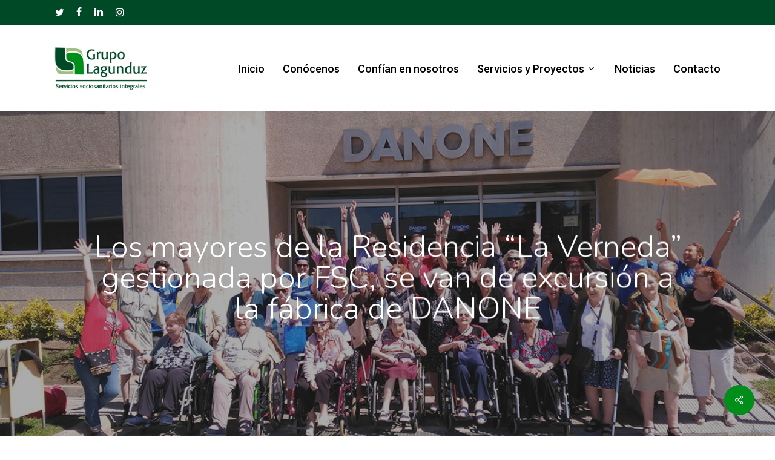

--- FILE ---
content_type: text/html; charset=UTF-8
request_url: https://lagunduz.com/los-mayores-de-la-residencia-la-verneda-gestionada-por-fsc-se-van-de-excursion-a-la-fabrica-de-danone/
body_size: 14482
content:
<!doctype html>
<html lang="es" class="no-js">
<head>
	<meta charset="UTF-8">
	<meta name="viewport" content="width=device-width, initial-scale=1, maximum-scale=1, user-scalable=0" /><title>Los mayores de la Residencia “La Verneda” gestionada por FSC, se van de excursión a la fábrica de DANONE &#8211; Grupo Lagunduz</title>
<meta name='robots' content='max-image-preview:large' />
	<style>img:is([sizes="auto" i], [sizes^="auto," i]) { contain-intrinsic-size: 3000px 1500px }</style>
	<script id="cookieyes" type="text/javascript" src="https://cdn-cookieyes.com/client_data/0e1b7695a7f419600980c0e0/script.js"></script><link rel='dns-prefetch' href='//www.googletagmanager.com' />
<link rel='dns-prefetch' href='//fonts.googleapis.com' />
<link rel="alternate" type="application/rss+xml" title="Grupo Lagunduz &raquo; Feed" href="https://lagunduz.com/feed/" />
<link rel="alternate" type="application/rss+xml" title="Grupo Lagunduz &raquo; Feed de los comentarios" href="https://lagunduz.com/comments/feed/" />
<link rel="alternate" type="application/rss+xml" title="Grupo Lagunduz &raquo; Comentario Los mayores de la Residencia “La Verneda” gestionada por FSC, se van de excursión a la fábrica de DANONE del feed" href="https://lagunduz.com/los-mayores-de-la-residencia-la-verneda-gestionada-por-fsc-se-van-de-excursion-a-la-fabrica-de-danone/feed/" />
<script type="text/javascript">
/* <![CDATA[ */
window._wpemojiSettings = {"baseUrl":"https:\/\/s.w.org\/images\/core\/emoji\/16.0.1\/72x72\/","ext":".png","svgUrl":"https:\/\/s.w.org\/images\/core\/emoji\/16.0.1\/svg\/","svgExt":".svg","source":{"concatemoji":"https:\/\/lagunduz.com\/wp-includes\/js\/wp-emoji-release.min.js?ver=6.8.3"}};
/*! This file is auto-generated */
!function(s,n){var o,i,e;function c(e){try{var t={supportTests:e,timestamp:(new Date).valueOf()};sessionStorage.setItem(o,JSON.stringify(t))}catch(e){}}function p(e,t,n){e.clearRect(0,0,e.canvas.width,e.canvas.height),e.fillText(t,0,0);var t=new Uint32Array(e.getImageData(0,0,e.canvas.width,e.canvas.height).data),a=(e.clearRect(0,0,e.canvas.width,e.canvas.height),e.fillText(n,0,0),new Uint32Array(e.getImageData(0,0,e.canvas.width,e.canvas.height).data));return t.every(function(e,t){return e===a[t]})}function u(e,t){e.clearRect(0,0,e.canvas.width,e.canvas.height),e.fillText(t,0,0);for(var n=e.getImageData(16,16,1,1),a=0;a<n.data.length;a++)if(0!==n.data[a])return!1;return!0}function f(e,t,n,a){switch(t){case"flag":return n(e,"\ud83c\udff3\ufe0f\u200d\u26a7\ufe0f","\ud83c\udff3\ufe0f\u200b\u26a7\ufe0f")?!1:!n(e,"\ud83c\udde8\ud83c\uddf6","\ud83c\udde8\u200b\ud83c\uddf6")&&!n(e,"\ud83c\udff4\udb40\udc67\udb40\udc62\udb40\udc65\udb40\udc6e\udb40\udc67\udb40\udc7f","\ud83c\udff4\u200b\udb40\udc67\u200b\udb40\udc62\u200b\udb40\udc65\u200b\udb40\udc6e\u200b\udb40\udc67\u200b\udb40\udc7f");case"emoji":return!a(e,"\ud83e\udedf")}return!1}function g(e,t,n,a){var r="undefined"!=typeof WorkerGlobalScope&&self instanceof WorkerGlobalScope?new OffscreenCanvas(300,150):s.createElement("canvas"),o=r.getContext("2d",{willReadFrequently:!0}),i=(o.textBaseline="top",o.font="600 32px Arial",{});return e.forEach(function(e){i[e]=t(o,e,n,a)}),i}function t(e){var t=s.createElement("script");t.src=e,t.defer=!0,s.head.appendChild(t)}"undefined"!=typeof Promise&&(o="wpEmojiSettingsSupports",i=["flag","emoji"],n.supports={everything:!0,everythingExceptFlag:!0},e=new Promise(function(e){s.addEventListener("DOMContentLoaded",e,{once:!0})}),new Promise(function(t){var n=function(){try{var e=JSON.parse(sessionStorage.getItem(o));if("object"==typeof e&&"number"==typeof e.timestamp&&(new Date).valueOf()<e.timestamp+604800&&"object"==typeof e.supportTests)return e.supportTests}catch(e){}return null}();if(!n){if("undefined"!=typeof Worker&&"undefined"!=typeof OffscreenCanvas&&"undefined"!=typeof URL&&URL.createObjectURL&&"undefined"!=typeof Blob)try{var e="postMessage("+g.toString()+"("+[JSON.stringify(i),f.toString(),p.toString(),u.toString()].join(",")+"));",a=new Blob([e],{type:"text/javascript"}),r=new Worker(URL.createObjectURL(a),{name:"wpTestEmojiSupports"});return void(r.onmessage=function(e){c(n=e.data),r.terminate(),t(n)})}catch(e){}c(n=g(i,f,p,u))}t(n)}).then(function(e){for(var t in e)n.supports[t]=e[t],n.supports.everything=n.supports.everything&&n.supports[t],"flag"!==t&&(n.supports.everythingExceptFlag=n.supports.everythingExceptFlag&&n.supports[t]);n.supports.everythingExceptFlag=n.supports.everythingExceptFlag&&!n.supports.flag,n.DOMReady=!1,n.readyCallback=function(){n.DOMReady=!0}}).then(function(){return e}).then(function(){var e;n.supports.everything||(n.readyCallback(),(e=n.source||{}).concatemoji?t(e.concatemoji):e.wpemoji&&e.twemoji&&(t(e.twemoji),t(e.wpemoji)))}))}((window,document),window._wpemojiSettings);
/* ]]> */
</script>
<style id='wp-emoji-styles-inline-css' type='text/css'>

	img.wp-smiley, img.emoji {
		display: inline !important;
		border: none !important;
		box-shadow: none !important;
		height: 1em !important;
		width: 1em !important;
		margin: 0 0.07em !important;
		vertical-align: -0.1em !important;
		background: none !important;
		padding: 0 !important;
	}
</style>
<link rel='stylesheet' id='wp-block-library-css' href='https://lagunduz.com/wp-includes/css/dist/block-library/style.min.css?ver=6.8.3' type='text/css' media='all' />
<style id='global-styles-inline-css' type='text/css'>
:root{--wp--preset--aspect-ratio--square: 1;--wp--preset--aspect-ratio--4-3: 4/3;--wp--preset--aspect-ratio--3-4: 3/4;--wp--preset--aspect-ratio--3-2: 3/2;--wp--preset--aspect-ratio--2-3: 2/3;--wp--preset--aspect-ratio--16-9: 16/9;--wp--preset--aspect-ratio--9-16: 9/16;--wp--preset--color--black: #000000;--wp--preset--color--cyan-bluish-gray: #abb8c3;--wp--preset--color--white: #ffffff;--wp--preset--color--pale-pink: #f78da7;--wp--preset--color--vivid-red: #cf2e2e;--wp--preset--color--luminous-vivid-orange: #ff6900;--wp--preset--color--luminous-vivid-amber: #fcb900;--wp--preset--color--light-green-cyan: #7bdcb5;--wp--preset--color--vivid-green-cyan: #00d084;--wp--preset--color--pale-cyan-blue: #8ed1fc;--wp--preset--color--vivid-cyan-blue: #0693e3;--wp--preset--color--vivid-purple: #9b51e0;--wp--preset--gradient--vivid-cyan-blue-to-vivid-purple: linear-gradient(135deg,rgba(6,147,227,1) 0%,rgb(155,81,224) 100%);--wp--preset--gradient--light-green-cyan-to-vivid-green-cyan: linear-gradient(135deg,rgb(122,220,180) 0%,rgb(0,208,130) 100%);--wp--preset--gradient--luminous-vivid-amber-to-luminous-vivid-orange: linear-gradient(135deg,rgba(252,185,0,1) 0%,rgba(255,105,0,1) 100%);--wp--preset--gradient--luminous-vivid-orange-to-vivid-red: linear-gradient(135deg,rgba(255,105,0,1) 0%,rgb(207,46,46) 100%);--wp--preset--gradient--very-light-gray-to-cyan-bluish-gray: linear-gradient(135deg,rgb(238,238,238) 0%,rgb(169,184,195) 100%);--wp--preset--gradient--cool-to-warm-spectrum: linear-gradient(135deg,rgb(74,234,220) 0%,rgb(151,120,209) 20%,rgb(207,42,186) 40%,rgb(238,44,130) 60%,rgb(251,105,98) 80%,rgb(254,248,76) 100%);--wp--preset--gradient--blush-light-purple: linear-gradient(135deg,rgb(255,206,236) 0%,rgb(152,150,240) 100%);--wp--preset--gradient--blush-bordeaux: linear-gradient(135deg,rgb(254,205,165) 0%,rgb(254,45,45) 50%,rgb(107,0,62) 100%);--wp--preset--gradient--luminous-dusk: linear-gradient(135deg,rgb(255,203,112) 0%,rgb(199,81,192) 50%,rgb(65,88,208) 100%);--wp--preset--gradient--pale-ocean: linear-gradient(135deg,rgb(255,245,203) 0%,rgb(182,227,212) 50%,rgb(51,167,181) 100%);--wp--preset--gradient--electric-grass: linear-gradient(135deg,rgb(202,248,128) 0%,rgb(113,206,126) 100%);--wp--preset--gradient--midnight: linear-gradient(135deg,rgb(2,3,129) 0%,rgb(40,116,252) 100%);--wp--preset--font-size--small: 13px;--wp--preset--font-size--medium: 20px;--wp--preset--font-size--large: 36px;--wp--preset--font-size--x-large: 42px;--wp--preset--spacing--20: 0.44rem;--wp--preset--spacing--30: 0.67rem;--wp--preset--spacing--40: 1rem;--wp--preset--spacing--50: 1.5rem;--wp--preset--spacing--60: 2.25rem;--wp--preset--spacing--70: 3.38rem;--wp--preset--spacing--80: 5.06rem;--wp--preset--shadow--natural: 6px 6px 9px rgba(0, 0, 0, 0.2);--wp--preset--shadow--deep: 12px 12px 50px rgba(0, 0, 0, 0.4);--wp--preset--shadow--sharp: 6px 6px 0px rgba(0, 0, 0, 0.2);--wp--preset--shadow--outlined: 6px 6px 0px -3px rgba(255, 255, 255, 1), 6px 6px rgba(0, 0, 0, 1);--wp--preset--shadow--crisp: 6px 6px 0px rgba(0, 0, 0, 1);}:root { --wp--style--global--content-size: 1300px;--wp--style--global--wide-size: 1300px; }:where(body) { margin: 0; }.wp-site-blocks > .alignleft { float: left; margin-right: 2em; }.wp-site-blocks > .alignright { float: right; margin-left: 2em; }.wp-site-blocks > .aligncenter { justify-content: center; margin-left: auto; margin-right: auto; }:where(.is-layout-flex){gap: 0.5em;}:where(.is-layout-grid){gap: 0.5em;}.is-layout-flow > .alignleft{float: left;margin-inline-start: 0;margin-inline-end: 2em;}.is-layout-flow > .alignright{float: right;margin-inline-start: 2em;margin-inline-end: 0;}.is-layout-flow > .aligncenter{margin-left: auto !important;margin-right: auto !important;}.is-layout-constrained > .alignleft{float: left;margin-inline-start: 0;margin-inline-end: 2em;}.is-layout-constrained > .alignright{float: right;margin-inline-start: 2em;margin-inline-end: 0;}.is-layout-constrained > .aligncenter{margin-left: auto !important;margin-right: auto !important;}.is-layout-constrained > :where(:not(.alignleft):not(.alignright):not(.alignfull)){max-width: var(--wp--style--global--content-size);margin-left: auto !important;margin-right: auto !important;}.is-layout-constrained > .alignwide{max-width: var(--wp--style--global--wide-size);}body .is-layout-flex{display: flex;}.is-layout-flex{flex-wrap: wrap;align-items: center;}.is-layout-flex > :is(*, div){margin: 0;}body .is-layout-grid{display: grid;}.is-layout-grid > :is(*, div){margin: 0;}body{padding-top: 0px;padding-right: 0px;padding-bottom: 0px;padding-left: 0px;}:root :where(.wp-element-button, .wp-block-button__link){background-color: #32373c;border-width: 0;color: #fff;font-family: inherit;font-size: inherit;line-height: inherit;padding: calc(0.667em + 2px) calc(1.333em + 2px);text-decoration: none;}.has-black-color{color: var(--wp--preset--color--black) !important;}.has-cyan-bluish-gray-color{color: var(--wp--preset--color--cyan-bluish-gray) !important;}.has-white-color{color: var(--wp--preset--color--white) !important;}.has-pale-pink-color{color: var(--wp--preset--color--pale-pink) !important;}.has-vivid-red-color{color: var(--wp--preset--color--vivid-red) !important;}.has-luminous-vivid-orange-color{color: var(--wp--preset--color--luminous-vivid-orange) !important;}.has-luminous-vivid-amber-color{color: var(--wp--preset--color--luminous-vivid-amber) !important;}.has-light-green-cyan-color{color: var(--wp--preset--color--light-green-cyan) !important;}.has-vivid-green-cyan-color{color: var(--wp--preset--color--vivid-green-cyan) !important;}.has-pale-cyan-blue-color{color: var(--wp--preset--color--pale-cyan-blue) !important;}.has-vivid-cyan-blue-color{color: var(--wp--preset--color--vivid-cyan-blue) !important;}.has-vivid-purple-color{color: var(--wp--preset--color--vivid-purple) !important;}.has-black-background-color{background-color: var(--wp--preset--color--black) !important;}.has-cyan-bluish-gray-background-color{background-color: var(--wp--preset--color--cyan-bluish-gray) !important;}.has-white-background-color{background-color: var(--wp--preset--color--white) !important;}.has-pale-pink-background-color{background-color: var(--wp--preset--color--pale-pink) !important;}.has-vivid-red-background-color{background-color: var(--wp--preset--color--vivid-red) !important;}.has-luminous-vivid-orange-background-color{background-color: var(--wp--preset--color--luminous-vivid-orange) !important;}.has-luminous-vivid-amber-background-color{background-color: var(--wp--preset--color--luminous-vivid-amber) !important;}.has-light-green-cyan-background-color{background-color: var(--wp--preset--color--light-green-cyan) !important;}.has-vivid-green-cyan-background-color{background-color: var(--wp--preset--color--vivid-green-cyan) !important;}.has-pale-cyan-blue-background-color{background-color: var(--wp--preset--color--pale-cyan-blue) !important;}.has-vivid-cyan-blue-background-color{background-color: var(--wp--preset--color--vivid-cyan-blue) !important;}.has-vivid-purple-background-color{background-color: var(--wp--preset--color--vivid-purple) !important;}.has-black-border-color{border-color: var(--wp--preset--color--black) !important;}.has-cyan-bluish-gray-border-color{border-color: var(--wp--preset--color--cyan-bluish-gray) !important;}.has-white-border-color{border-color: var(--wp--preset--color--white) !important;}.has-pale-pink-border-color{border-color: var(--wp--preset--color--pale-pink) !important;}.has-vivid-red-border-color{border-color: var(--wp--preset--color--vivid-red) !important;}.has-luminous-vivid-orange-border-color{border-color: var(--wp--preset--color--luminous-vivid-orange) !important;}.has-luminous-vivid-amber-border-color{border-color: var(--wp--preset--color--luminous-vivid-amber) !important;}.has-light-green-cyan-border-color{border-color: var(--wp--preset--color--light-green-cyan) !important;}.has-vivid-green-cyan-border-color{border-color: var(--wp--preset--color--vivid-green-cyan) !important;}.has-pale-cyan-blue-border-color{border-color: var(--wp--preset--color--pale-cyan-blue) !important;}.has-vivid-cyan-blue-border-color{border-color: var(--wp--preset--color--vivid-cyan-blue) !important;}.has-vivid-purple-border-color{border-color: var(--wp--preset--color--vivid-purple) !important;}.has-vivid-cyan-blue-to-vivid-purple-gradient-background{background: var(--wp--preset--gradient--vivid-cyan-blue-to-vivid-purple) !important;}.has-light-green-cyan-to-vivid-green-cyan-gradient-background{background: var(--wp--preset--gradient--light-green-cyan-to-vivid-green-cyan) !important;}.has-luminous-vivid-amber-to-luminous-vivid-orange-gradient-background{background: var(--wp--preset--gradient--luminous-vivid-amber-to-luminous-vivid-orange) !important;}.has-luminous-vivid-orange-to-vivid-red-gradient-background{background: var(--wp--preset--gradient--luminous-vivid-orange-to-vivid-red) !important;}.has-very-light-gray-to-cyan-bluish-gray-gradient-background{background: var(--wp--preset--gradient--very-light-gray-to-cyan-bluish-gray) !important;}.has-cool-to-warm-spectrum-gradient-background{background: var(--wp--preset--gradient--cool-to-warm-spectrum) !important;}.has-blush-light-purple-gradient-background{background: var(--wp--preset--gradient--blush-light-purple) !important;}.has-blush-bordeaux-gradient-background{background: var(--wp--preset--gradient--blush-bordeaux) !important;}.has-luminous-dusk-gradient-background{background: var(--wp--preset--gradient--luminous-dusk) !important;}.has-pale-ocean-gradient-background{background: var(--wp--preset--gradient--pale-ocean) !important;}.has-electric-grass-gradient-background{background: var(--wp--preset--gradient--electric-grass) !important;}.has-midnight-gradient-background{background: var(--wp--preset--gradient--midnight) !important;}.has-small-font-size{font-size: var(--wp--preset--font-size--small) !important;}.has-medium-font-size{font-size: var(--wp--preset--font-size--medium) !important;}.has-large-font-size{font-size: var(--wp--preset--font-size--large) !important;}.has-x-large-font-size{font-size: var(--wp--preset--font-size--x-large) !important;}
:where(.wp-block-post-template.is-layout-flex){gap: 1.25em;}:where(.wp-block-post-template.is-layout-grid){gap: 1.25em;}
:where(.wp-block-columns.is-layout-flex){gap: 2em;}:where(.wp-block-columns.is-layout-grid){gap: 2em;}
:root :where(.wp-block-pullquote){font-size: 1.5em;line-height: 1.6;}
</style>
<link rel='stylesheet' id='salient-social-css' href='https://lagunduz.com/wp-content/plugins/salient-social/css/style.css?ver=1.2.5' type='text/css' media='all' />
<style id='salient-social-inline-css' type='text/css'>

  .sharing-default-minimal .nectar-love.loved,
  body .nectar-social[data-color-override="override"].fixed > a:before, 
  body .nectar-social[data-color-override="override"].fixed .nectar-social-inner a,
  .sharing-default-minimal .nectar-social[data-color-override="override"] .nectar-social-inner a:hover,
  .nectar-social.vertical[data-color-override="override"] .nectar-social-inner a:hover {
    background-color: #008e1a;
  }
  .nectar-social.hover .nectar-love.loved,
  .nectar-social.hover > .nectar-love-button a:hover,
  .nectar-social[data-color-override="override"].hover > div a:hover,
  #single-below-header .nectar-social[data-color-override="override"].hover > div a:hover,
  .nectar-social[data-color-override="override"].hover .share-btn:hover,
  .sharing-default-minimal .nectar-social[data-color-override="override"] .nectar-social-inner a {
    border-color: #008e1a;
  }
  #single-below-header .nectar-social.hover .nectar-love.loved i,
  #single-below-header .nectar-social.hover[data-color-override="override"] a:hover,
  #single-below-header .nectar-social.hover[data-color-override="override"] a:hover i,
  #single-below-header .nectar-social.hover .nectar-love-button a:hover i,
  .nectar-love:hover i,
  .hover .nectar-love:hover .total_loves,
  .nectar-love.loved i,
  .nectar-social.hover .nectar-love.loved .total_loves,
  .nectar-social.hover .share-btn:hover, 
  .nectar-social[data-color-override="override"].hover .nectar-social-inner a:hover,
  .nectar-social[data-color-override="override"].hover > div:hover span,
  .sharing-default-minimal .nectar-social[data-color-override="override"] .nectar-social-inner a:not(:hover) i,
  .sharing-default-minimal .nectar-social[data-color-override="override"] .nectar-social-inner a:not(:hover) {
    color: #008e1a;
  }
</style>
<link rel='stylesheet' id='font-awesome-css' href='https://lagunduz.com/wp-content/themes/grupolagunduz/css/font-awesome-legacy.min.css?ver=4.7.1' type='text/css' media='all' />
<link rel='stylesheet' id='salient-grid-system-css' href='https://lagunduz.com/wp-content/themes/grupolagunduz/css/build/grid-system.css?ver=16.2.2' type='text/css' media='all' />
<link rel='stylesheet' id='main-styles-css' href='https://lagunduz.com/wp-content/themes/grupolagunduz/css/build/style.css?ver=16.2.2' type='text/css' media='all' />
<link rel='stylesheet' id='nectar-header-secondary-nav-css' href='https://lagunduz.com/wp-content/themes/grupolagunduz/css/build/header/header-secondary-nav.css?ver=16.2.2' type='text/css' media='all' />
<link rel='stylesheet' id='nectar-single-styles-css' href='https://lagunduz.com/wp-content/themes/grupolagunduz/css/build/single.css?ver=16.2.2' type='text/css' media='all' />
<link rel='stylesheet' id='nectar_default_font_open_sans-css' href='https://fonts.googleapis.com/css?family=Open+Sans%3A300%2C400%2C600%2C700&#038;subset=latin%2Clatin-ext' type='text/css' media='all' />
<link rel='stylesheet' id='responsive-css' href='https://lagunduz.com/wp-content/themes/grupolagunduz/css/build/responsive.css?ver=16.2.2' type='text/css' media='all' />
<link rel='stylesheet' id='skin-material-css' href='https://lagunduz.com/wp-content/themes/grupolagunduz/css/build/skin-material.css?ver=16.2.2' type='text/css' media='all' />
<link rel='stylesheet' id='salient-wp-menu-dynamic-css' href='https://lagunduz.com/wp-content/uploads/salient/menu-dynamic.css?ver=19211' type='text/css' media='all' />
<link rel='stylesheet' id='dynamic-css-css' href='https://lagunduz.com/wp-content/themes/grupolagunduz/css/salient-dynamic-styles.css?ver=97947' type='text/css' media='all' />
<style id='dynamic-css-inline-css' type='text/css'>
#page-header-bg[data-post-hs="default_minimal"] .inner-wrap{text-align:center}#page-header-bg[data-post-hs="default_minimal"] .inner-wrap >a,.material #page-header-bg.fullscreen-header .inner-wrap >a{color:#fff;font-weight:600;border:var(--nectar-border-thickness) solid rgba(255,255,255,0.4);padding:4px 10px;margin:5px 6px 0 5px;display:inline-block;transition:all 0.2s ease;-webkit-transition:all 0.2s ease;font-size:14px;line-height:18px}body.material #page-header-bg.fullscreen-header .inner-wrap >a{margin-bottom:15px;}body.material #page-header-bg.fullscreen-header .inner-wrap >a{border:none;padding:6px 10px}body[data-button-style^="rounded"] #page-header-bg[data-post-hs="default_minimal"] .inner-wrap >a,body[data-button-style^="rounded"].material #page-header-bg.fullscreen-header .inner-wrap >a{border-radius:100px}body.single [data-post-hs="default_minimal"] #single-below-header span,body.single .heading-title[data-header-style="default_minimal"] #single-below-header span{line-height:14px;}#page-header-bg[data-post-hs="default_minimal"] #single-below-header{text-align:center;position:relative;z-index:100}#page-header-bg[data-post-hs="default_minimal"] #single-below-header span{float:none;display:inline-block}#page-header-bg[data-post-hs="default_minimal"] .inner-wrap >a:hover,#page-header-bg[data-post-hs="default_minimal"] .inner-wrap >a:focus{border-color:transparent}#page-header-bg.fullscreen-header .avatar,#page-header-bg[data-post-hs="default_minimal"] .avatar{border-radius:100%}#page-header-bg.fullscreen-header .meta-author span,#page-header-bg[data-post-hs="default_minimal"] .meta-author span{display:block}#page-header-bg.fullscreen-header .meta-author img{margin-bottom:0;height:50px;width:auto}#page-header-bg[data-post-hs="default_minimal"] .meta-author img{margin-bottom:0;height:40px;width:auto}#page-header-bg[data-post-hs="default_minimal"] .author-section{position:absolute;bottom:30px}#page-header-bg.fullscreen-header .meta-author,#page-header-bg[data-post-hs="default_minimal"] .meta-author{font-size:18px}#page-header-bg.fullscreen-header .author-section .meta-date,#page-header-bg[data-post-hs="default_minimal"] .author-section .meta-date{font-size:12px;color:rgba(255,255,255,0.8)}#page-header-bg.fullscreen-header .author-section .meta-date i{font-size:12px}#page-header-bg[data-post-hs="default_minimal"] .author-section .meta-date i{font-size:11px;line-height:14px}#page-header-bg[data-post-hs="default_minimal"] .author-section .avatar-post-info{position:relative;top:-5px}#page-header-bg.fullscreen-header .author-section a,#page-header-bg[data-post-hs="default_minimal"] .author-section a{display:block;margin-bottom:-2px}#page-header-bg[data-post-hs="default_minimal"] .author-section a{font-size:14px;line-height:14px}#page-header-bg.fullscreen-header .author-section a:hover,#page-header-bg[data-post-hs="default_minimal"] .author-section a:hover{color:rgba(255,255,255,0.85)!important}#page-header-bg.fullscreen-header .author-section,#page-header-bg[data-post-hs="default_minimal"] .author-section{width:100%;z-index:10;text-align:center}#page-header-bg.fullscreen-header .author-section{margin-top:25px;}#page-header-bg.fullscreen-header .author-section span,#page-header-bg[data-post-hs="default_minimal"] .author-section span{padding-left:0;line-height:20px;font-size:20px}#page-header-bg.fullscreen-header .author-section .avatar-post-info,#page-header-bg[data-post-hs="default_minimal"] .author-section .avatar-post-info{margin-left:10px}#page-header-bg.fullscreen-header .author-section .avatar-post-info,#page-header-bg.fullscreen-header .author-section .meta-author,#page-header-bg[data-post-hs="default_minimal"] .author-section .avatar-post-info,#page-header-bg[data-post-hs="default_minimal"] .author-section .meta-author{text-align:left;display:inline-block;top:9px}@media only screen and (min-width :690px) and (max-width :999px){body.single-post #page-header-bg[data-post-hs="default_minimal"]{padding-top:10%;padding-bottom:10%;}}@media only screen and (max-width :690px){#ajax-content-wrap #page-header-bg[data-post-hs="default_minimal"] #single-below-header span:not(.rich-snippet-hidden),#ajax-content-wrap .row.heading-title[data-header-style="default_minimal"] .col.section-title span.meta-category{display:inline-block;}.container-wrap[data-remove-post-comment-number="0"][data-remove-post-author="0"][data-remove-post-date="0"] .heading-title[data-header-style="default_minimal"] #single-below-header > span,#page-header-bg[data-post-hs="default_minimal"] .span_6[data-remove-post-comment-number="0"][data-remove-post-author="0"][data-remove-post-date="0"] #single-below-header > span{padding:0 8px;}.container-wrap[data-remove-post-comment-number="0"][data-remove-post-author="0"][data-remove-post-date="0"] .heading-title[data-header-style="default_minimal"] #single-below-header span,#page-header-bg[data-post-hs="default_minimal"] .span_6[data-remove-post-comment-number="0"][data-remove-post-author="0"][data-remove-post-date="0"] #single-below-header span{font-size:13px;line-height:10px;}.material #page-header-bg.fullscreen-header .author-section{margin-top:5px;}#page-header-bg.fullscreen-header .author-section{bottom:20px;}#page-header-bg.fullscreen-header .author-section .meta-date:not(.updated){margin-top:-4px;display:block;}#page-header-bg.fullscreen-header .author-section .avatar-post-info{margin:10px 0 0 0;}}#page-header-bg h1,#page-header-bg .subheader,.nectar-box-roll .overlaid-content h1,.nectar-box-roll .overlaid-content .subheader,#page-header-bg #portfolio-nav a i,body .section-title #portfolio-nav a:hover i,.page-header-no-bg h1,.page-header-no-bg span,#page-header-bg #portfolio-nav a i,#page-header-bg span,#page-header-bg #single-below-header a:hover,#page-header-bg #single-below-header a:focus,#page-header-bg.fullscreen-header .author-section a{color:#ffffff!important;}body #page-header-bg .pinterest-share i,body #page-header-bg .facebook-share i,body #page-header-bg .linkedin-share i,body #page-header-bg .twitter-share i,body #page-header-bg .google-plus-share i,body #page-header-bg .icon-salient-heart,body #page-header-bg .icon-salient-heart-2{color:#ffffff;}#page-header-bg[data-post-hs="default_minimal"] .inner-wrap > a:not(:hover){color:#ffffff;border-color:rgba(255,255,255,0.4);}.single #page-header-bg #single-below-header > span{border-color:rgba(255,255,255,0.4);}body .section-title #portfolio-nav a:hover i{opacity:0.75;}.single #page-header-bg .blog-title #single-meta .nectar-social.hover > div a,.single #page-header-bg .blog-title #single-meta > div a,.single #page-header-bg .blog-title #single-meta ul .n-shortcode a,#page-header-bg .blog-title #single-meta .nectar-social.hover .share-btn{border-color:rgba(255,255,255,0.4);}.single #page-header-bg .blog-title #single-meta .nectar-social.hover > div a:hover,#page-header-bg .blog-title #single-meta .nectar-social.hover .share-btn:hover,.single #page-header-bg .blog-title #single-meta div > a:hover,.single #page-header-bg .blog-title #single-meta ul .n-shortcode a:hover,.single #page-header-bg .blog-title #single-meta ul li:not(.meta-share-count):hover > a{border-color:rgba(255,255,255,1);}.single #page-header-bg #single-meta div span,.single #page-header-bg #single-meta > div a,.single #page-header-bg #single-meta > div i{color:#ffffff!important;}.single #page-header-bg #single-meta ul .meta-share-count .nectar-social a i{color:rgba(255,255,255,0.7)!important;}.single #page-header-bg #single-meta ul .meta-share-count .nectar-social a:hover i{color:rgba(255,255,255,1)!important;}@media only screen and (min-width:1000px){body #ajax-content-wrap.no-scroll{min-height:calc(100vh - 184px);height:calc(100vh - 184px)!important;}}@media only screen and (min-width:1000px){#page-header-wrap.fullscreen-header,#page-header-wrap.fullscreen-header #page-header-bg,html:not(.nectar-box-roll-loaded) .nectar-box-roll > #page-header-bg.fullscreen-header,.nectar_fullscreen_zoom_recent_projects,#nectar_fullscreen_rows:not(.afterLoaded) > div{height:calc(100vh - 183px);}.wpb_row.vc_row-o-full-height.top-level,.wpb_row.vc_row-o-full-height.top-level > .col.span_12{min-height:calc(100vh - 183px);}html:not(.nectar-box-roll-loaded) .nectar-box-roll > #page-header-bg.fullscreen-header{top:184px;}.nectar-slider-wrap[data-fullscreen="true"]:not(.loaded),.nectar-slider-wrap[data-fullscreen="true"]:not(.loaded) .swiper-container{height:calc(100vh - 182px)!important;}.admin-bar .nectar-slider-wrap[data-fullscreen="true"]:not(.loaded),.admin-bar .nectar-slider-wrap[data-fullscreen="true"]:not(.loaded) .swiper-container{height:calc(100vh - 182px - 32px)!important;}}.admin-bar[class*="page-template-template-no-header"] .wpb_row.vc_row-o-full-height.top-level,.admin-bar[class*="page-template-template-no-header"] .wpb_row.vc_row-o-full-height.top-level > .col.span_12{min-height:calc(100vh - 32px);}body[class*="page-template-template-no-header"] .wpb_row.vc_row-o-full-height.top-level,body[class*="page-template-template-no-header"] .wpb_row.vc_row-o-full-height.top-level > .col.span_12{min-height:100vh;}@media only screen and (max-width:999px){.using-mobile-browser #nectar_fullscreen_rows:not(.afterLoaded):not([data-mobile-disable="on"]) > div{height:calc(100vh - 146px);}.using-mobile-browser .wpb_row.vc_row-o-full-height.top-level,.using-mobile-browser .wpb_row.vc_row-o-full-height.top-level > .col.span_12,[data-permanent-transparent="1"].using-mobile-browser .wpb_row.vc_row-o-full-height.top-level,[data-permanent-transparent="1"].using-mobile-browser .wpb_row.vc_row-o-full-height.top-level > .col.span_12{min-height:calc(100vh - 146px);}html:not(.nectar-box-roll-loaded) .nectar-box-roll > #page-header-bg.fullscreen-header,.nectar_fullscreen_zoom_recent_projects,.nectar-slider-wrap[data-fullscreen="true"]:not(.loaded),.nectar-slider-wrap[data-fullscreen="true"]:not(.loaded) .swiper-container,#nectar_fullscreen_rows:not(.afterLoaded):not([data-mobile-disable="on"]) > div{height:calc(100vh - 93px);}.wpb_row.vc_row-o-full-height.top-level,.wpb_row.vc_row-o-full-height.top-level > .col.span_12{min-height:calc(100vh - 93px);}body[data-transparent-header="false"] #ajax-content-wrap.no-scroll{min-height:calc(100vh - 93px);height:calc(100vh - 93px);}}.screen-reader-text,.nectar-skip-to-content:not(:focus){border:0;clip:rect(1px,1px,1px,1px);clip-path:inset(50%);height:1px;margin:-1px;overflow:hidden;padding:0;position:absolute!important;width:1px;word-wrap:normal!important;}.row .col img:not([srcset]){width:auto;}.row .col img.img-with-animation.nectar-lazy:not([srcset]){width:100%;}
body h3, .row .col h3, .toggle h3 a, .ascend #respond h3, .ascend h3#comments, .woocommerce ul.products li.product.text_on_hover h3, .masonry.classic_enhanced .masonry-blog-item h3.title, .woocommerce ul.products li.product.material h3, .woocommerce-page ul.products li.product.material h3, .portfolio-items[data-ps="8"] .col h3, .nectar-hor-list-item[data-font-family="h3"], .woocommerce ul.products li.product h2, .nectar-quick-view-box h1 {
    font-size: 21px;
    line-height: 24px;
    font-weight: 800;
}
#page-header-bg h1, body h1, body .row .col.section-title h1, .full-width-content .nectar-recent-posts-slider .recent-post-container .inner-wrap h2, body #error-404 h1 {
text-transform: none;
}
</style>
<link rel='stylesheet' id='redux-google-fonts-salient_redux-css' href='https://fonts.googleapis.com/css?family=Roboto%3A500%2C700%7CNunito%3A300%2C700%2C400%2C400italic%7CPoppins%3A400%7CMontserrat%3A500&#038;subset=latin&#038;ver=6.8.3' type='text/css' media='all' />
<script type="text/javascript" src="https://lagunduz.com/wp-includes/js/jquery/jquery.min.js?ver=3.7.1" id="jquery-core-js"></script>
<script type="text/javascript" src="https://lagunduz.com/wp-includes/js/jquery/jquery-migrate.min.js?ver=3.4.1" id="jquery-migrate-js"></script>

<!-- Fragmento de código de la etiqueta de Google (gtag.js) añadida por Site Kit -->
<!-- Fragmento de código de Google Analytics añadido por Site Kit -->
<script type="text/javascript" src="https://www.googletagmanager.com/gtag/js?id=GT-W6KJW66" id="google_gtagjs-js" async></script>
<script type="text/javascript" id="google_gtagjs-js-after">
/* <![CDATA[ */
window.dataLayer = window.dataLayer || [];function gtag(){dataLayer.push(arguments);}
gtag("set","linker",{"domains":["lagunduz.com"]});
gtag("js", new Date());
gtag("set", "developer_id.dZTNiMT", true);
gtag("config", "GT-W6KJW66");
/* ]]> */
</script>
<script></script><link rel="https://api.w.org/" href="https://lagunduz.com/wp-json/" /><link rel="alternate" title="JSON" type="application/json" href="https://lagunduz.com/wp-json/wp/v2/posts/6097" /><link rel="EditURI" type="application/rsd+xml" title="RSD" href="https://lagunduz.com/xmlrpc.php?rsd" />
<meta name="generator" content="WordPress 6.8.3" />
<link rel="canonical" href="https://lagunduz.com/los-mayores-de-la-residencia-la-verneda-gestionada-por-fsc-se-van-de-excursion-a-la-fabrica-de-danone/" />
<link rel='shortlink' href='https://lagunduz.com/?p=6097' />
<link rel="alternate" title="oEmbed (JSON)" type="application/json+oembed" href="https://lagunduz.com/wp-json/oembed/1.0/embed?url=https%3A%2F%2Flagunduz.com%2Flos-mayores-de-la-residencia-la-verneda-gestionada-por-fsc-se-van-de-excursion-a-la-fabrica-de-danone%2F" />
<link rel="alternate" title="oEmbed (XML)" type="text/xml+oembed" href="https://lagunduz.com/wp-json/oembed/1.0/embed?url=https%3A%2F%2Flagunduz.com%2Flos-mayores-de-la-residencia-la-verneda-gestionada-por-fsc-se-van-de-excursion-a-la-fabrica-de-danone%2F&#038;format=xml" />
<meta name="generator" content="Site Kit by Google 1.166.0" /><script type="text/javascript"> var root = document.getElementsByTagName( "html" )[0]; root.setAttribute( "class", "js" ); </script><style type="text/css">.recentcomments a{display:inline !important;padding:0 !important;margin:0 !important;}</style><meta name="generator" content="Powered by WPBakery Page Builder - drag and drop page builder for WordPress."/>
<link rel="icon" href="https://lagunduz.com/wp-content/uploads/2021/06/cropped-favi-lag-32x32.png" sizes="32x32" />
<link rel="icon" href="https://lagunduz.com/wp-content/uploads/2021/06/cropped-favi-lag-192x192.png" sizes="192x192" />
<link rel="apple-touch-icon" href="https://lagunduz.com/wp-content/uploads/2021/06/cropped-favi-lag-180x180.png" />
<meta name="msapplication-TileImage" content="https://lagunduz.com/wp-content/uploads/2021/06/cropped-favi-lag-270x270.png" />
<noscript><style> .wpb_animate_when_almost_visible { opacity: 1; }</style></noscript></head><body class="wp-singular post-template-default single single-post postid-6097 single-format-standard wp-theme-grupolagunduz material wpb-js-composer js-comp-ver-7.6 vc_responsive" data-footer-reveal="1" data-footer-reveal-shadow="small" data-header-format="default" data-body-border="off" data-boxed-style="" data-header-breakpoint="1000" data-dropdown-style="minimal" data-cae="easeOutQuart" data-cad="700" data-megamenu-width="full-width" data-aie="zoom-out" data-ls="magnific" data-apte="standard" data-hhun="0" data-fancy-form-rcs="default" data-form-style="minimal" data-form-submit="regular" data-is="minimal" data-button-style="slightly_rounded_shadow" data-user-account-button="false" data-flex-cols="true" data-col-gap="default" data-header-inherit-rc="false" data-header-search="false" data-animated-anchors="true" data-ajax-transitions="false" data-full-width-header="false" data-slide-out-widget-area="true" data-slide-out-widget-area-style="slide-out-from-right" data-user-set-ocm="off" data-loading-animation="none" data-bg-header="true" data-responsive="1" data-ext-responsive="true" data-ext-padding="90" data-header-resize="0" data-header-color="custom" data-transparent-header="false" data-cart="false" data-remove-m-parallax="" data-remove-m-video-bgs="" data-m-animate="0" data-force-header-trans-color="light" data-smooth-scrolling="0" data-permanent-transparent="false" >
	
	<script type="text/javascript">
	 (function(window, document) {

		 if(navigator.userAgent.match(/(Android|iPod|iPhone|iPad|BlackBerry|IEMobile|Opera Mini)/)) {
			 document.body.className += " using-mobile-browser mobile ";
		 }
		 if(navigator.userAgent.match(/Mac/) && navigator.maxTouchPoints && navigator.maxTouchPoints > 2) {
			document.body.className += " using-ios-device ";
		}

		 if( !("ontouchstart" in window) ) {

			 var body = document.querySelector("body");
			 var winW = window.innerWidth;
			 var bodyW = body.clientWidth;

			 if (winW > bodyW + 4) {
				 body.setAttribute("style", "--scroll-bar-w: " + (winW - bodyW - 4) + "px");
			 } else {
				 body.setAttribute("style", "--scroll-bar-w: 0px");
			 }
		 }

	 })(window, document);
   </script><a href="#ajax-content-wrap" class="nectar-skip-to-content">Skip to main content</a><div class="ocm-effect-wrap"><div class="ocm-effect-wrap-inner">	
	<div id="header-space"  data-header-mobile-fixed='1'></div> 
	
		<div id="header-outer" data-has-menu="true" data-has-buttons="no" data-header-button_style="default" data-using-pr-menu="false" data-mobile-fixed="1" data-ptnm="false" data-lhe="animated_underline" data-user-set-bg="#ffffff" data-format="default" data-permanent-transparent="false" data-megamenu-rt="0" data-remove-fixed="0" data-header-resize="0" data-cart="false" data-transparency-option="0" data-box-shadow="none" data-shrink-num="6" data-using-secondary="1" data-using-logo="1" data-logo-height="70" data-m-logo-height="70" data-padding="36" data-full-width="false" data-condense="false" >
			
	<div id="header-secondary-outer" class="default" data-mobile="default" data-remove-fixed="0" data-lhe="animated_underline" data-secondary-text="false" data-full-width="false" data-mobile-fixed="1" data-permanent-transparent="false" >
		<div class="container">
			<nav>
				<ul id="social"><li><a target="_blank" rel="noopener" href="https://twitter.com/GLagunduz"><span class="screen-reader-text">twitter</span><i class="fa fa-twitter" aria-hidden="true"></i> </a></li><li><a target="_blank" rel="noopener" href="https://www.facebook.com/GLagunduz"><span class="screen-reader-text">facebook</span><i class="fa fa-facebook" aria-hidden="true"></i> </a></li><li><a target="_blank" rel="noopener" href="https://www.linkedin.com/in/grupo-lagunduz-342031204/"><span class="screen-reader-text">linkedin</span><i class="fa fa-linkedin" aria-hidden="true"></i> </a></li><li><a target="_blank" rel="noopener" href="https://www.instagram.com/grupolagunduz/"><span class="screen-reader-text">instagram</span><i class="fa fa-instagram" aria-hidden="true"></i> </a></li></ul>				
			</nav>
		</div>
	</div>
	

<div id="search-outer" class="nectar">
	<div id="search">
		<div class="container">
			 <div id="search-box">
				 <div class="inner-wrap">
					 <div class="col span_12">
						  <form role="search" action="https://lagunduz.com/" method="GET">
														 <input type="text" name="s"  value="" aria-label="Search" placeholder="Search" />
							 
						<span>Hit enter to search or ESC to close</span>
												</form>
					</div><!--/span_12-->
				</div><!--/inner-wrap-->
			 </div><!--/search-box-->
			 <div id="close"><a href="#"><span class="screen-reader-text">Close Search</span>
				<span class="close-wrap"> <span class="close-line close-line1"></span> <span class="close-line close-line2"></span> </span>				 </a></div>
		 </div><!--/container-->
	</div><!--/search-->
</div><!--/search-outer-->

<header id="top">
	<div class="container">
		<div class="row">
			<div class="col span_3">
								<a id="logo" href="https://lagunduz.com" data-supplied-ml-starting-dark="false" data-supplied-ml-starting="false" data-supplied-ml="false" >
					<img class="stnd skip-lazy" width="215" height="97" alt="Grupo Lagunduz" src="https://lagunduz.com/wp-content/uploads/2021/02/lagunduz-cast.png"  />				</a>
							</div><!--/span_3-->

			<div class="col span_9 col_last">
									<div class="nectar-mobile-only mobile-header"><div class="inner"></div></div>
													<div class="slide-out-widget-area-toggle mobile-icon slide-out-from-right" data-custom-color="false" data-icon-animation="simple-transform">
						<div> <a href="#sidewidgetarea" role="button" aria-label="Navigation Menu" aria-expanded="false" class="closed">
							<span class="screen-reader-text">Menu</span><span aria-hidden="true"> <i class="lines-button x2"> <i class="lines"></i> </i> </span>
						</a></div>
					</div>
				
									<nav>
													<ul class="sf-menu">
								<li id="menu-item-5796" class="menu-item menu-item-type-post_type menu-item-object-page menu-item-home nectar-regular-menu-item menu-item-5796"><a href="https://lagunduz.com/"><span class="menu-title-text">Inicio</span></a></li>
<li id="menu-item-5836" class="menu-item menu-item-type-post_type menu-item-object-page nectar-regular-menu-item menu-item-5836"><a href="https://lagunduz.com/conocenos/"><span class="menu-title-text">Conócenos</span></a></li>
<li id="menu-item-5834" class="menu-item menu-item-type-post_type menu-item-object-page nectar-regular-menu-item menu-item-5834"><a href="https://lagunduz.com/confian-en-nosotros/"><span class="menu-title-text">Confían en nosotros</span></a></li>
<li id="menu-item-5835" class="menu-item menu-item-type-post_type menu-item-object-page menu-item-has-children nectar-regular-menu-item sf-with-ul menu-item-5835"><a href="https://lagunduz.com/servicios-y-proyectos/"><span class="menu-title-text">Servicios y Proyectos</span><span class="sf-sub-indicator"><i class="fa fa-angle-down icon-in-menu" aria-hidden="true"></i></span></a>
<ul class="sub-menu">
	<li id="menu-item-6358" class="menu-item menu-item-type-post_type menu-item-object-page nectar-regular-menu-item menu-item-6358"><a href="https://lagunduz.com/servicios-y-proyectos/servicios-de-ayuda-a-domicilio-de-gestion-publica/"><span class="menu-title-text">Servicios de Ayuda a Domicilio de gestión pública</span></a></li>
	<li id="menu-item-6357" class="menu-item menu-item-type-post_type menu-item-object-page nectar-regular-menu-item menu-item-6357"><a href="https://lagunduz.com/servicios-y-proyectos/servicio-de-atencion-domiciliario-personalizado/"><span class="menu-title-text">Servicio de Atención Domiciliario Personalizado</span></a></li>
	<li id="menu-item-6356" class="menu-item menu-item-type-post_type menu-item-object-page nectar-regular-menu-item menu-item-6356"><a href="https://lagunduz.com/servicios-y-proyectos/residencias-centros-de-dia-y-hogares/"><span class="menu-title-text">Residencias, Centros de Día y Hogares</span></a></li>
	<li id="menu-item-6461" class="menu-item menu-item-type-post_type menu-item-object-page nectar-regular-menu-item menu-item-6461"><a href="https://lagunduz.com/servicios-y-proyectos/salud-mental/"><span class="menu-title-text">Salud Mental</span></a></li>
	<li id="menu-item-6462" class="menu-item menu-item-type-post_type menu-item-object-page nectar-regular-menu-item menu-item-6462"><a href="https://lagunduz.com/servicios-y-proyectos/atencion-a-las-mujeres/"><span class="menu-title-text">Atención a las Mujeres</span></a></li>
	<li id="menu-item-6463" class="menu-item menu-item-type-post_type menu-item-object-page nectar-regular-menu-item menu-item-6463"><a href="https://lagunduz.com/servicios-y-proyectos/infancia-adolescencia-y-familias/"><span class="menu-title-text">Infancia, Adolescencia y Familias</span></a></li>
</ul>
</li>
<li id="menu-item-5838" class="menu-item menu-item-type-post_type menu-item-object-page nectar-regular-menu-item menu-item-5838"><a href="https://lagunduz.com/noticias/"><span class="menu-title-text">Noticias</span></a></li>
<li id="menu-item-5837" class="menu-item menu-item-type-post_type menu-item-object-page nectar-regular-menu-item menu-item-5837"><a href="https://lagunduz.com/contacto/"><span class="menu-title-text">Contacto</span></a></li>
							</ul>
													<ul class="buttons sf-menu" data-user-set-ocm="off">

								
							</ul>
						
					</nav>

					
				</div><!--/span_9-->

				
			</div><!--/row-->
					</div><!--/container-->
	</header>		
	</div>
		<div id="ajax-content-wrap">
<div id="page-header-wrap" data-animate-in-effect="zoom-out" data-midnight="light" class="" style="height: 550px;"><div id="page-header-bg" class="not-loaded  hentry" data-post-hs="default_minimal" data-padding-amt="normal" data-animate-in-effect="zoom-out" data-midnight="light" data-text-effect="" data-bg-pos="center" data-alignment="left" data-alignment-v="middle" data-parallax="0" data-height="550"  style="height:550px;">					<div class="page-header-bg-image-wrap" id="nectar-page-header-p-wrap" data-parallax-speed="fast">
						<div class="page-header-bg-image" style="background-image: url(https://lagunduz.com/wp-content/uploads/2021/03/danone-verneda.jpg);"></div>
					</div> 
				<div class="container"><img loading="lazy" class="hidden-social-img" src="https://lagunduz.com/wp-content/uploads/2021/03/danone-verneda.jpg" alt="Los mayores de la Residencia “La Verneda” gestionada por FSC, se van de excursión a la fábrica de DANONE" style="display: none;" />
					<div class="row">
						<div class="col span_6 section-title blog-title" data-remove-post-date="1" data-remove-post-author="1" data-remove-post-comment-number="1">
							<div class="inner-wrap">

								
								<h1 class="entry-title">Los mayores de la Residencia “La Verneda” gestionada por FSC, se van de excursión a la fábrica de DANONE</h1>

								

																	<div id="single-below-header" data-hide-on-mobile="false">
										<span class="meta-author vcard author"><span class="fn"><span class="author-leading">By</span> <a href="https://lagunduz.com/author/adminpro/" title="Entradas de admin" rel="author">admin</a></span></span><span class="meta-comment-count"><a href="https://lagunduz.com/los-mayores-de-la-residencia-la-verneda-gestionada-por-fsc-se-van-de-excursion-a-la-fabrica-de-danone/#respond">No Comments</a></span>									</div><!--/single-below-header-->
						
											</div>

				</div><!--/section-title-->
							</div><!--/row-->

			


			</div>
</div>

</div>

<div class="container-wrap no-sidebar" data-midnight="dark" data-remove-post-date="1" data-remove-post-author="1" data-remove-post-comment-number="1">
	<div class="container main-content">

		
		<div class="row">

			
			<div class="post-area col  span_12 col_last" role="main">

			
<article id="post-6097" class="post-6097 post type-post status-publish format-standard has-post-thumbnail">
  
  <div class="inner-wrap">

		<div class="post-content" data-hide-featured-media="1">
      
        <div class="content-inner"><p style="text-align: justify;"><strong>Un amplio grupo de usuarios/as y profesionales de Residencia, Centro de Día y Hogar “La Verneda” de Barcelona de la Generalitat de Cataluña, ha tenido la oportunidad de visitar la fábrica que esta empresa tiene en la población de Parets del Vallés, en Barcelona. Allí conocieron el proceso de elaboración del yogur y su historia. También, degustaron productos de distintos sabores.</strong></p>
<p style="text-align: justify;">Según nos trasladan desde el servicio, el grupo, de 33 personas, fue atendido por Juan y Ana, profesionales de esta empresa que les explicaron la historia de DANONE, sus orígenes, les hablaron de su fundador, así como de su recorrido como empresa hasta la actualidad. Como dato curioso, a los mayores les llamó la atención que en el inicio de la fabricación de yogures, se vendieran en farmacias y bajo prescripción médica, tal y como les explicaron en la fábrica.</p>
<p style="text-align: justify;">También, usuarios/as y profesionales de este servicio pudieron conocer de primera mano la evolución de los envases, desde los originales que eran más anchos y de cerámica, hasta los actuales de plástico, y cuya última innovación ha sido redondear más la forma de la base del recipiente para que se pueda aprovechar más el producto, pasando por los de vidrio que todos recordamos. Incluso les explicaron que hubo una época que ya queda muy lejana en la que los envases se podían reutilizar, pudiéndose rellenar de yogur cada vez.</p>
<p style="text-align: justify;">Juan y Ana también les explicaron que DANONE ha sido una empresa innovadora en la elaboración de nuevas gamas de productos y sabores, y les pusieron algunos ejemplos de productos que han tenido éxito entre los consumidores. También, que en las diferentes plantas que tiene la compañía en diversos países se especializan en una serie de productos. En el caso de los productos que se fabrican en esta planta de Parets del Vallés, les explicaron que se elaboran con la leche de ganaderías de la zona, lo cual siempre es una garantía de calidad.</p>
<p style="text-align: justify;">Usuarios/as y profesionales de la Residencia, Centro de Día y Hogar “La Verneda” también tuvieron la oportunidad de ver parte de esta fábrica y de degustar algunos productos que les ofrecieron. Además, fueron obsequiados con un lote de productos para que siguieran disfrutando de sus sabores en la residencia.</p>
<p style="text-align: justify;">Una vez finalizada la visita, el grupo se dirigió a comer en un restaurante situado en una población también cercana a Barcelona, Granollers. Queremos agradecer al personal de DANONE, especialmente a Juan y Ana, su amabilidad y simpatía en todo momento, logrando que esta visita fuera del agrado de los mayores, muchos de ellos/as pasados los días aún siguen recordando esta visita. Este tipo de salidas resultan imprescindibles además para la socialización de las personas mayores y su relación con el entorno y, en consecuencia, mejoran su bienestar físico y emocional.</p>
</div>        
      </div><!--/post-content-->
      
    </div><!--/inner-wrap-->
    
</article>
		</div><!--/post-area-->

			
		</div><!--/row-->

		<div class="row">

			
			<div class="comments-section" data-author-bio="false">
				
<div class="comment-wrap " data-midnight="dark" data-comments-open="true">


			<!-- If comments are open, but there are no comments. -->

	 

	<div id="respond" class="comment-respond">
		<h3 id="reply-title" class="comment-reply-title">Leave a Reply <small><a rel="nofollow" id="cancel-comment-reply-link" href="/los-mayores-de-la-residencia-la-verneda-gestionada-por-fsc-se-van-de-excursion-a-la-fabrica-de-danone/#respond" style="display:none;">Cancel Reply</a></small></h3><form action="https://lagunduz.com/wp-comments-post.php" method="post" id="commentform" class="comment-form"><div class="row"><div class="col span_12"><label for="comment">My comment is..</label><textarea id="comment" name="comment" cols="45" rows="8" aria-required="true"></textarea></div></div><div class="row"> <div class="col span_4"><label for="author">Name <span class="required">*</span></label> <input id="author" name="author" type="text" value="" size="30" /></div>
<div class="col span_4"><label for="email">Email <span class="required">*</span></label><input id="email" name="email" type="text" value="" size="30" /></div>
<div class="col span_4 col_last"><label for="url">Website</label><input id="url" name="url" type="text" value="" size="30" /></div></div>
<p class="comment-form-cookies-consent"><input id="wp-comment-cookies-consent" name="wp-comment-cookies-consent" type="checkbox" value="yes" /><label for="wp-comment-cookies-consent">Save my name, email, and website in this browser for the next time I comment.</label></p>
<p class="form-submit"><input name="submit" type="submit" id="submit" class="submit" value="Submit Comment" /> <input type='hidden' name='comment_post_ID' value='6097' id='comment_post_ID' />
<input type='hidden' name='comment_parent' id='comment_parent' value='0' />
</p><p style="display: none;"><input type="hidden" id="akismet_comment_nonce" name="akismet_comment_nonce" value="91bd6999c1" /></p><p style="display: none !important;" class="akismet-fields-container" data-prefix="ak_"><label>&#916;<textarea name="ak_hp_textarea" cols="45" rows="8" maxlength="100"></textarea></label><input type="hidden" id="ak_js_1" name="ak_js" value="113"/><script>document.getElementById( "ak_js_1" ).setAttribute( "value", ( new Date() ).getTime() );</script></p></form>	</div><!-- #respond -->
	
</div>			</div>

		</div><!--/row-->

	</div><!--/container main-content-->
	</div><!--/container-wrap-->

<div class="nectar-social fixed" data-position="" data-rm-love="0" data-color-override="override"><a href="#"><i class="icon-default-style steadysets-icon-share"></i></a><div class="nectar-social-inner"><a class='facebook-share nectar-sharing' href='#' title='Share this'> <i class='fa fa-facebook'></i> <span class='social-text'>Share</span> </a><a class='twitter-share nectar-sharing' href='#' title='Share this'> <i class='fa icon-salient-x-twitter'></i> <span class='social-text'>Share</span> </a><a class='linkedin-share nectar-sharing' href='#' title='Share this'> <i class='fa fa-linkedin'></i> <span class='social-text'>Share</span> </a><a class='pinterest-share nectar-sharing' href='#' title='Pin this'> <i class='fa fa-pinterest'></i> <span class='social-text'>Pin</span> </a></div></div>
<div id="footer-outer" data-cols="3" data-custom-color="true" data-disable-copyright="false" data-matching-section-color="false" data-copyright-line="true" data-using-bg-img="false" data-bg-img-overlay="0.8" data-full-width="false" data-using-widget-area="true" data-link-hover="default">
	
		
	<div id="footer-widgets" data-has-widgets="true" data-cols="3">
		
		<div class="container">
			
						
			<div class="row">
				
								
				<div class="col span_4">
					<div id="text-2" class="widget widget_text">			<div class="textwidget"><p><img loading="lazy" decoding="async" class="alignleft size-full wp-image-5877" src="https://lagunduz.com/wp-content/uploads/2021/02/lagunduz-cast.png" alt="" width="215" height="97" /></p>
<p>&nbsp;</p>
<p>&nbsp;</p>
<p>&nbsp;</p>
<p>Somos una entidad que cuenta con una importante experiencia en la gestión de servicios asistenciales.<br />
30 años de existencia y la confianza de diferentes clientes públicos y privados avalan nuestra trayectoria.</p>
</div>
		</div>					</div>
					
											
						<div class="col span_4">
							<div id="nav_menu-3" class="widget widget_nav_menu"><h4>Nuestros servicios</h4><div class="menu-servicios-footer-container"><ul id="menu-servicios-footer" class="menu"><li id="menu-item-6581" class="menu-item menu-item-type-post_type menu-item-object-page menu-item-6581"><a href="https://lagunduz.com/servicios-y-proyectos/servicios-de-ayuda-a-domicilio-de-gestion-publica/">Servicios de Ayuda a Domicilio de gestión pública</a></li>
<li id="menu-item-6580" class="menu-item menu-item-type-post_type menu-item-object-page menu-item-6580"><a href="https://lagunduz.com/servicios-y-proyectos/servicio-de-atencion-domiciliario-personalizado/">Servicio de Atención Domiciliario Personalizado</a></li>
<li id="menu-item-6579" class="menu-item menu-item-type-post_type menu-item-object-page menu-item-6579"><a href="https://lagunduz.com/servicios-y-proyectos/residencias-centros-de-dia-y-hogares/">Residencias, Centros de Día y Hogares</a></li>
<li id="menu-item-6575" class="menu-item menu-item-type-post_type menu-item-object-page menu-item-6575"><a href="https://lagunduz.com/servicios-y-proyectos/salud-mental/">Salud Mental</a></li>
<li id="menu-item-6576" class="menu-item menu-item-type-post_type menu-item-object-page menu-item-6576"><a href="https://lagunduz.com/servicios-y-proyectos/atencion-a-las-mujeres/">Atención a las Mujeres</a></li>
<li id="menu-item-6577" class="menu-item menu-item-type-post_type menu-item-object-page menu-item-6577"><a href="https://lagunduz.com/servicios-y-proyectos/infancia-adolescencia-y-familias/">Infancia, Adolescencia y Familias</a></li>
<li id="menu-item-6578" class="menu-item menu-item-type-post_type menu-item-object-page menu-item-6578"><a href="https://lagunduz.com/servicios-y-proyectos/formacion-asesoria-y-consultoria/">Formación, Asesoría y Consultoría</a></li>
</ul></div></div>								
							</div>
							
												
						
													<div class="col span_4">
								<div id="nav_menu-2" class="widget widget_nav_menu"><h4>Información adicional</h4><div class="menu-legal-footer-container"><ul id="menu-legal-footer" class="menu"><li id="menu-item-6574" class="menu-item menu-item-type-post_type menu-item-object-page menu-item-6574"><a href="https://lagunduz.com/aviso-legal/">Aviso Legal</a></li>
<li id="menu-item-6573" class="menu-item menu-item-type-post_type menu-item-object-page menu-item-6573"><a href="https://lagunduz.com/politica-de-privacidad/">Política de Privacidad</a></li>
<li id="menu-item-6572" class="menu-item menu-item-type-post_type menu-item-object-page menu-item-6572"><a href="https://lagunduz.com/politica-de-cookies/">Política de Cookies</a></li>
<li id="menu-item-6644" class="menu-item menu-item-type-post_type menu-item-object-page menu-item-6644"><a href="https://lagunduz.com/politica-de-calidad/">Política de Calidad</a></li>
</ul></div></div>									
								</div>
														
															
							</div>
													</div><!--/container-->
					</div><!--/footer-widgets-->
					
					
  <div class="row" id="copyright" data-layout="default">
	
	<div class="container">
	   
				<div class="col span_5">
		   
			<p>&copy; 2026 Grupo Lagunduz. </p>
		</div><!--/span_5-->
			   
	  <div class="col span_7 col_last">
      <ul class="social">
        <li><a target="_blank" rel="noopener" href="https://twitter.com/GLagunduz"><span class="screen-reader-text">twitter</span><i class="fa fa-twitter" aria-hidden="true"></i></a></li><li><a target="_blank" rel="noopener" href="https://www.facebook.com/GLagunduz"><span class="screen-reader-text">facebook</span><i class="fa fa-facebook" aria-hidden="true"></i></a></li><li><a target="_blank" rel="noopener" href="https://www.instagram.com/grupolagunduz/"><span class="screen-reader-text">instagram</span><i class="fa fa-instagram" aria-hidden="true"></i></a></li>      </ul>
	  </div><!--/span_7-->
    
	  	
	</div><!--/container-->
  </div><!--/row-->
		
</div><!--/footer-outer-->


	<div id="slide-out-widget-area-bg" class="slide-out-from-right dark">
				</div>

		<div id="slide-out-widget-area" class="slide-out-from-right" data-dropdown-func="separate-dropdown-parent-link" data-back-txt="Back">

			<div class="inner-wrap">
			<div class="inner" data-prepend-menu-mobile="false">

				<a class="slide_out_area_close" href="#"><span class="screen-reader-text">Close Menu</span>
					<span class="close-wrap"> <span class="close-line close-line1"></span> <span class="close-line close-line2"></span> </span>				</a>


									<div class="off-canvas-menu-container mobile-only" role="navigation">

						
						<ul class="menu">
							<li class="menu-item menu-item-type-post_type menu-item-object-page menu-item-home menu-item-5796"><a href="https://lagunduz.com/">Inicio</a></li>
<li class="menu-item menu-item-type-post_type menu-item-object-page menu-item-5836"><a href="https://lagunduz.com/conocenos/">Conócenos</a></li>
<li class="menu-item menu-item-type-post_type menu-item-object-page menu-item-5834"><a href="https://lagunduz.com/confian-en-nosotros/">Confían en nosotros</a></li>
<li class="menu-item menu-item-type-post_type menu-item-object-page menu-item-has-children menu-item-5835"><a href="https://lagunduz.com/servicios-y-proyectos/">Servicios y Proyectos</a>
<ul class="sub-menu">
	<li class="menu-item menu-item-type-post_type menu-item-object-page menu-item-6358"><a href="https://lagunduz.com/servicios-y-proyectos/servicios-de-ayuda-a-domicilio-de-gestion-publica/">Servicios de Ayuda a Domicilio de gestión pública</a></li>
	<li class="menu-item menu-item-type-post_type menu-item-object-page menu-item-6357"><a href="https://lagunduz.com/servicios-y-proyectos/servicio-de-atencion-domiciliario-personalizado/">Servicio de Atención Domiciliario Personalizado</a></li>
	<li class="menu-item menu-item-type-post_type menu-item-object-page menu-item-6356"><a href="https://lagunduz.com/servicios-y-proyectos/residencias-centros-de-dia-y-hogares/">Residencias, Centros de Día y Hogares</a></li>
	<li class="menu-item menu-item-type-post_type menu-item-object-page menu-item-6461"><a href="https://lagunduz.com/servicios-y-proyectos/salud-mental/">Salud Mental</a></li>
	<li class="menu-item menu-item-type-post_type menu-item-object-page menu-item-6462"><a href="https://lagunduz.com/servicios-y-proyectos/atencion-a-las-mujeres/">Atención a las Mujeres</a></li>
	<li class="menu-item menu-item-type-post_type menu-item-object-page menu-item-6463"><a href="https://lagunduz.com/servicios-y-proyectos/infancia-adolescencia-y-familias/">Infancia, Adolescencia y Familias</a></li>
</ul>
</li>
<li class="menu-item menu-item-type-post_type menu-item-object-page menu-item-5838"><a href="https://lagunduz.com/noticias/">Noticias</a></li>
<li class="menu-item menu-item-type-post_type menu-item-object-page menu-item-5837"><a href="https://lagunduz.com/contacto/">Contacto</a></li>

						</ul>

						<ul class="menu secondary-header-items">
													</ul>
					</div>
					
				</div>

				<div class="bottom-meta-wrap"><ul class="off-canvas-social-links"><li><a target="_blank" rel="noopener" href="https://twitter.com/GLagunduz"><i class="fa fa-twitter"></i></a></li><li><a target="_blank" rel="noopener" href="https://www.facebook.com/GLagunduz"><i class="fa fa-facebook"></i></a></li><li><a target="_blank" rel="noopener" href="https://www.linkedin.com/in/grupo-lagunduz-342031204/"><i class="fa fa-linkedin"></i></a></li><li><a target="_blank" rel="noopener" href="https://www.instagram.com/grupolagunduz/"><i class="fa fa-instagram"></i></a></li></ul></div><!--/bottom-meta-wrap--></div> <!--/inner-wrap-->
				</div>
		
</div> <!--/ajax-content-wrap-->

	<a id="to-top" aria-label="Back to top" href="#" class="mobile-enabled"><i role="presentation" class="fa fa-angle-up"></i></a>
	</div></div><!--/ocm-effect-wrap--><script type="speculationrules">
{"prefetch":[{"source":"document","where":{"and":[{"href_matches":"\/*"},{"not":{"href_matches":["\/wp-*.php","\/wp-admin\/*","\/wp-content\/uploads\/*","\/wp-content\/*","\/wp-content\/plugins\/*","\/wp-content\/themes\/grupolagunduz\/*","\/*\\?(.+)"]}},{"not":{"selector_matches":"a[rel~=\"nofollow\"]"}},{"not":{"selector_matches":".no-prefetch, .no-prefetch a"}}]},"eagerness":"conservative"}]}
</script>
<link data-pagespeed-no-defer data-nowprocket data-wpacu-skip data-no-optimize data-noptimize rel='stylesheet' id='main-styles-non-critical-css' href='https://lagunduz.com/wp-content/themes/grupolagunduz/css/build/style-non-critical.css?ver=16.2.2' type='text/css' media='all' />
<link data-pagespeed-no-defer data-nowprocket data-wpacu-skip data-no-optimize data-noptimize rel='stylesheet' id='magnific-css' href='https://lagunduz.com/wp-content/themes/grupolagunduz/css/build/plugins/magnific.css?ver=8.6.0' type='text/css' media='all' />
<link data-pagespeed-no-defer data-nowprocket data-wpacu-skip data-no-optimize data-noptimize rel='stylesheet' id='nectar-ocm-core-css' href='https://lagunduz.com/wp-content/themes/grupolagunduz/css/build/off-canvas/core.css?ver=16.2.2' type='text/css' media='all' />
<link data-pagespeed-no-defer data-nowprocket data-wpacu-skip data-no-optimize data-noptimize rel='stylesheet' id='nectar-ocm-slide-out-right-material-css' href='https://lagunduz.com/wp-content/themes/grupolagunduz/css/build/off-canvas/slide-out-right-material.css?ver=16.2.2' type='text/css' media='all' />
<link data-pagespeed-no-defer data-nowprocket data-wpacu-skip data-no-optimize data-noptimize rel='stylesheet' id='nectar-ocm-slide-out-right-hover-css' href='https://lagunduz.com/wp-content/themes/grupolagunduz/css/build/off-canvas/slide-out-right-hover.css?ver=16.2.2' type='text/css' media='all' />
<script type="text/javascript" id="salient-social-js-extra">
/* <![CDATA[ */
var nectarLove = {"ajaxurl":"https:\/\/lagunduz.com\/wp-admin\/admin-ajax.php","postID":"6097","rooturl":"https:\/\/lagunduz.com","loveNonce":"7745194ebf"};
/* ]]> */
</script>
<script type="text/javascript" src="https://lagunduz.com/wp-content/plugins/salient-social/js/salient-social.js?ver=1.2.5" id="salient-social-js"></script>
<script type="text/javascript" src="https://lagunduz.com/wp-content/themes/grupolagunduz/js/build/third-party/jquery.easing.min.js?ver=1.3" id="jquery-easing-js"></script>
<script type="text/javascript" src="https://lagunduz.com/wp-content/themes/grupolagunduz/js/build/third-party/jquery.mousewheel.min.js?ver=3.1.13" id="jquery-mousewheel-js"></script>
<script type="text/javascript" src="https://lagunduz.com/wp-content/themes/grupolagunduz/js/build/priority.js?ver=16.2.2" id="nectar_priority-js"></script>
<script type="text/javascript" src="https://lagunduz.com/wp-content/themes/grupolagunduz/js/build/third-party/transit.min.js?ver=0.9.9" id="nectar-transit-js"></script>
<script type="text/javascript" src="https://lagunduz.com/wp-content/themes/grupolagunduz/js/build/third-party/waypoints.js?ver=4.0.2" id="nectar-waypoints-js"></script>
<script type="text/javascript" src="https://lagunduz.com/wp-content/plugins/salient-portfolio/js/third-party/imagesLoaded.min.js?ver=4.1.4" id="imagesLoaded-js"></script>
<script type="text/javascript" src="https://lagunduz.com/wp-content/themes/grupolagunduz/js/build/third-party/hoverintent.min.js?ver=1.9" id="hoverintent-js"></script>
<script type="text/javascript" src="https://lagunduz.com/wp-content/themes/grupolagunduz/js/build/third-party/magnific.js?ver=7.0.1" id="magnific-js"></script>
<script type="text/javascript" src="https://lagunduz.com/wp-content/themes/grupolagunduz/js/build/third-party/anime.min.js?ver=4.5.1" id="anime-js"></script>
<script type="text/javascript" src="https://lagunduz.com/wp-content/themes/grupolagunduz/js/build/third-party/stickkit.js?ver=1.0" id="stickykit-js"></script>
<script type="text/javascript" src="https://lagunduz.com/wp-content/themes/grupolagunduz/js/build/third-party/superfish.js?ver=1.5.8" id="superfish-js"></script>
<script type="text/javascript" id="nectar-frontend-js-extra">
/* <![CDATA[ */
var nectarLove = {"ajaxurl":"https:\/\/lagunduz.com\/wp-admin\/admin-ajax.php","postID":"6097","rooturl":"https:\/\/lagunduz.com","disqusComments":"false","loveNonce":"7745194ebf","mapApiKey":"AIzaSyBizVtmtttE-VEA5qr2-wVypanvbeqJEiA"};
var nectarOptions = {"delay_js":"false","quick_search":"false","react_compat":"disabled","header_entrance":"false","dropdown_hover_intent":"default","simplify_ocm_mobile":"0","mobile_header_format":"default","ocm_btn_position":"default","left_header_dropdown_func":"default","ajax_add_to_cart":"0","ocm_remove_ext_menu_items":"remove_images","woo_product_filter_toggle":"0","woo_sidebar_toggles":"true","woo_sticky_sidebar":"0","woo_minimal_product_hover":"default","woo_minimal_product_effect":"default","woo_related_upsell_carousel":"false","woo_product_variable_select":"default","woo_using_cart_addons":"false"};
var nectar_front_i18n = {"menu":"Menu","next":"Next","previous":"Previous","close":"Close"};
/* ]]> */
</script>
<script type="text/javascript" src="https://lagunduz.com/wp-content/themes/grupolagunduz/js/build/init.js?ver=16.2.2" id="nectar-frontend-js"></script>
<script type="text/javascript" src="https://lagunduz.com/wp-content/plugins/salient-core/js/third-party/touchswipe.min.js?ver=1.0" id="touchswipe-js"></script>
<script type="text/javascript" src="https://lagunduz.com/wp-includes/js/comment-reply.min.js?ver=6.8.3" id="comment-reply-js" async="async" data-wp-strategy="async"></script>
<script defer type="text/javascript" src="https://lagunduz.com/wp-content/plugins/akismet/_inc/akismet-frontend.js?ver=1763010521" id="akismet-frontend-js"></script>
<script></script></body>
</html>